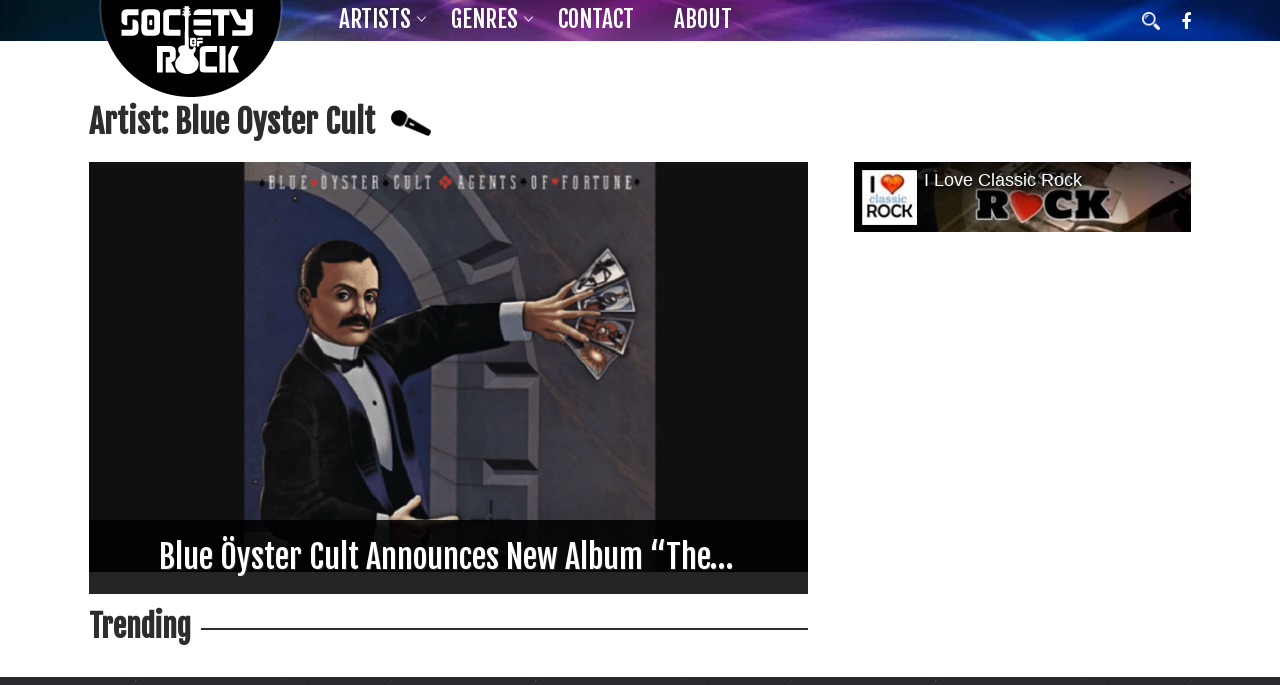

--- FILE ---
content_type: text/plain; charset=utf-8
request_url: https://ads.adthrive.com/http-api/cv2
body_size: 4817
content:
{"om":["00xbjwwl","07sn7ehi","0929nj63","0mvqppcd","0p298ycs8g7","0pycs8g7","1","1011_302_56233468","1011_302_56233474","1011_302_56233481","1011_302_56233573","1011_302_56590693","1011_302_56924326","1011_302_57035134","10310289136970_462792978","10310289136970_491345701","10339421-5836009-0","10339426-5836008-0","10ua7afe","1113861c-5b24-4d5d-81bc-a2956359a3ce","11142692","11472967","11509227","1185:1610326628","1185:1610326728","11896988","11tnq0x7","12010080","12168663","12169133","12171164","12171239","12176509","124843_10","124844_23","124848_8","124853_8","12850754","12850756","1453468","1610326726","16kv3oel","17_24602726","17_24632116","17_24683319","17_24732876","17_24766959","17_24767200","17_24794123","17_24794136","17x0742b","1aefac5c-2975-49fa-ae74-0d2b7d303d18","1e3fzviw","1ftzvfyu","202430_200_EAAYACogIm3jX30jHExW.LZiMVanc.j-uV7dHZ7rh4K3PRdSnOAyBBuRK60_","206_554841","2132:45327625","2132:45327626","2132:46039891","2249:650628523","2249:650628582","2249:650650503","2249:700758149","2307:0pycs8g7","2307:16kv3oel","2307:2gev4xcy","2307:4etfwvf1","2307:4r4pgt0w","2307:4yevyu88","2307:5vb39qim","2307:644qbcd7","2307:79mkktxr","2307:7a0tg1yi","2307:7cmeqmw8","2307:7fmk89yf","2307:7xb3th35","2307:8orkh93v","2307:9krcxphu","2307:a566o9hb","2307:a7wye4jw","2307:axihqhfq","2307:bpecuyjx","2307:bu0fzuks","2307:c1hsjx06","2307:duxvs448","2307:e9qxwwf1","2307:ey8vsnzk","2307:f3tdw9f3","2307:fqeh4hao","2307:g749lgab","2307:gdh74n5j","2307:gn3plkq1","2307:hfqgqvcv","2307:hswgcqif","2307:k0csqwfi","2307:lshbpt6z","2307:ora00nt6","2307:p91c42i1","2307:qc6w6bra","2307:r0u09phz","2307:rrlikvt1","2307:s2ahu2ae","2307:s4s41bit","2307:tdv4kmro","2307:u4atmpu4","2307:udodk67s","2307:x5dl9hzy","2307:z2zvrgyz","2307:zbtz7ea1","23422064","23595974","24080387","2409_25495_176_CR52092954","2409_25495_176_CR52092957","2409_25495_176_CR52150651","2409_25495_176_CR52153849","2409_25495_176_CR52178317","2409_25495_176_CR52236264","24598434","24602726","24655281","24655291","24659873","24694809","24694815","24732878","247654825","25_0l51bbpm","25_53v6aquw","25_8b5u826e","25_oz31jrd0","25_vfvpfnp8","25_yi6qlg3p","2662_200562_8172724","2662_200562_T26329948","2676:85393205","2676:85690530","2676:86082701","2676:86082782","2676:86434085","2711_64_12147059","27157563","2715_9888_522709","29414696","29414711","2bih8d5k","2mokbgft","2pu0gomp","2xe5185b","2xhes7df","306_24655281","308_125203_18","308_125204_13","31809564","32975686","33419345","33603859","33604490","33605623","33608594","33637455","34182009","3490:CR52223939","34949970","3646_185414_T26335189","3658_15038_suixnuyn","3658_15106_u4atmpu4","3658_15761_T26365763","3658_203382_f3tdw9f3","3658_22079_mne39gsk","3658_229286_bfwolqbx","3658_25093_T26146685","3658_584923_T26160879","381513943572","3822:24417995","3LMBEkP-wis","3v2n6fcp","3v5u0p3e","409_189217","409_216364","409_216386","409_225977","409_225978","409_225982","409_226326","409_227239","409_228064","409_228346","4111IP31KS13125134_8","4111IP31KS13125135_12","4231027359_535860331","42375970","43645781","43919974","43919984","43919986","44023623","44629254","458901553568","47745534","481703827","485027845327","48700636","49869015","4etfwvf1","4gx2hhfb","4yevyu88","4zai8e8t","501369","501_76_54849761-3e17-44c3-b668-808315323fd3","51372410","51372434","53v6aquw","54779856","54779873","547869","5504:203508","5504:203696","5510:a1jsuk6w","5510:cymho2zs","5510:mznp7ktv","5510:pefxr7k2","5510:quk7w53j","5510:u4atmpu4","5532:704502217","5563_66529_OADD2.7353135342659_16LM69W9KK9IU36RZG","5563_66529_OADD2.7353135342689_1CAVGR35CFT1FC2SBI","5563_66529_OADD2.7353135342691_1HIFTTJEU2BUH106FX","5563_66529_OADD2.7353135343668_1BTJB8XRQ1WD0S0520","5563_66529_OADD2.7353135343868_1E1TPI30KD80KE1BFE","55763522","55763524","557_409_216366","557_409_220139","557_409_220171","557_409_220332","557_409_223599","557_409_228054","557_409_228064","557_409_228077","557_409_228105","557_409_228354","558_93_4fk9nxse","558_93_axihqhfq","558_93_ou8gxy4u","558_93_pz8lwofu","558_93_u4atmpu4","55961708","55961723","56071098","564559436","56824595","5726594343","59780461","5989_91771_705980550","5s8wi8hf","60146355","60186537","60638194","609577512","61085224","618576351","618653722","618876699","618980679","61900466","619089559","61916211","61916225","61932920","61932925","61932933","61932957","6226527055","627301267","627309156","627309159","628015148","628086965","628153053","628153170","628153173","628222860","628223277","628360351","628360579","628360582","628444259","628444349","628444433","628444439","628456310","628456313","628456379","628456382","628456391","628622163","628622172","628622175","628622178","628622241","628622244","628622247","628622250","628683371","628687043","628687157","628687460","628687463","628803013","628841673","629007394","629009180","629167998","629168001","629168010","629168565","629171196","629171202","62949920","62980385","630137823","630928655","63100589","63117005","6365_61796_784844652399","6365_61796_784880274628","6365_61796_790184873203","643476627005","644qbcd7","659216891404","659713728691","663293761","673375558002","680_99480_700109389","680_99480_700109393","690_99485_1610326726","697189882","697190006","697190012","697190014","697190072","697525780","697876986","697876988","697876999","697877001","697893164","6ejtrnf9","6mrds7pc","6tj9m7jw","6w00w8s5","6zt4aowl","700109389","700109399","702397981","702423494","704615586","704889081","705035662","705115233","705115523","705116521","705127202","70_83464477","7255_121665_axon-131","7354_138543_79092697","73e20b98-7783-472b-a047-2cea26ea9b1d","7414_121891_6230937","74243_74_18364017","74243_74_18364062","74243_74_18364087","74243_74_18364134","746030352908","74_18298358","74wv3qdx","7732580","773545599082","78827816","793303802137","7969_149355_45999649","7a0tg1yi","7cmeqmw8","7f298mk89yf","7fmk89yf","7qIE6HPltrY","7qevw67b","7xb3th35","8152859","8152878","8152879","8154361","8154362","8193073","8193076","8193078","8193095","81x4dv6q","82133854","82133859","83464450","85702027","85987389","86082727","86434089","86434676","86509229","86925905","86925932","86925937","86925938","86991451","8831024240_564549740","8968064","8b5u826e","8euh5txf","8h0jrkwl","8irwqpqs","8l298infb0q","8linfb0q","8orkh93v","9010/6d6f4081f445bfe6dd30563fe3476ab4","9057/0328842c8f1d017570ede5c97267f40d","9057/1ed2e1a3f7522e9d5b4d247b57ab0c7c","9057/211d1f0fa71d1a58cabee51f2180e38f","9057/37a3ff30354283181bfb9fb2ec2f8f75","9057/b232bee09e318349723e6bde72381ba0","91950685","91950690","9309343","97_8193073","97_8193078","9925w9vu","9krcxphu","9q193nw6","9vykgux1","a1jsuk6w","a566o9hb","a7wye4jw","a8beztgq","ad6783io","af9kspoi","am5rpdwy","aqiiztpw","ax298ihqhfq","axihqhfq","bd5xg6f6","bfwolqbx","bpecuyjx","bu0fzuks","bwthmrr1","c1hsjx06","c25t9p0u","cr-1oplzoysubxe","cr-2azmi2ttu9vd","cr-2azmi2ttuatj","cr-2azmi2ttubxe","cr-97pzzgzrubqk","cr-98q0xf2yubqk","cr-9f7cb90zu9vd","cr-9f7cb90zubwe","cr-Bitc7n_p9iw__vat__49i_k_6v6_h_jce2vj5h_9v3kalhnq","cr-Bitc7n_p9iw__vat__49i_k_6v6_h_jce2vj5h_I4lo9gokm","cr-Bitc7n_p9iw__vat__49i_k_6v6_h_jce2vj5h_KnXNU4yjl","cr-a9s2xe6yubwj","cr-a9s2xf1tubwj","cr-a9s2xg0wubwj","cr-aaqt0j8vubwj","cr-aaqt0j8yubwj","cr-aaqt0k0wubwj","cr-aaw20e2pubwj","cr-aaw20e2wubwj","cr-aaw20e3pubwj","cr-aaw20e3rubwj","cr-aawz2m3pubwj","cr-aawz2m5qubwj","cr-cz5eolb5ubxe","cr-f6puwm2yu7tf1","cr-g7ywwk5qvft","cr-ghun4f53u9vd","cr-ghun4f53ubxe","cr-h6q46o706lrgv2","cr-wvy9pnlnubwe","cr223-e8r0zf8qxeu","cv0h9mrv","cymho2zs","d8xpzwgq","dfb90c98-f98f-4e6c-9f28-da886602e78c","dg2WmFvzosE","e6zn0jdp","e9qxwwf1","enu91vr1","extremereach_creative_76559239","f3h9fqou","f3tdw9f3","f46be153-5e55-4cd0-8ebb-48ddf83248b1","f5uvyvzt","fleb9ndb","fmbxvfw0","fpbj0p83","fq298eh4hao","g3zy56n3","g749lgab","ge4kwk32","gn3plkq1","h0zwvskc","h1m1w12p","hPuTdMDQS5M","hffavbt7","hfqgqvcv","hgrz3ggo","hswgcqif","hu52wf5i","hwr63jqc","hya8dpaz","i2aglcoy","i90isgt0","i92980isgt0","iaqttatc","ipv3g3eh","iqdsx7qh","iy6hsneq","j39smngx","jsy1a3jk","k0csqwfi","k2xfz54q","kdsr5zay","kk5768bd","kx5rgl0a","ll77hviy","lshbpt6z","lxlnailk","m30fx1mp","m4xt6ckm","mkqvbkki","mmr74uc4","mohri2dm","motmvbx4","mtsc0nih","mznp7ktv","n3egwnq7","n8w0plts","ncfr1yiw","ntjn5z55","nx53afwv","of8dd9pr","ofoon6ir","oz31jrd0","ozdii3rw","p91c42i1","pagvt0pd","pap9q3pw","pefxr7k2","pi6u4hm4","piwneqqj","pkydekxi","pl298th4l1a","ppn03peq","pzgd3hum","q9plh3qd","qc6w6bra","qqvgscdx","qt09ii59","r0u09phz","rnvjtx7r","rrlikvt1","rup4bwce","rxj4b6nw","s2298ahu2ae","s2ahu2ae","s37ll62x","s4s41bit","szwhi7rt","t58zjs8i","t73gfjqn","t7d69r6a","ti0s3bz3","ttjmhjja","tvn2lg3e","tzngt86j","u4atmpu4","u8px4ucu","utberk8n","v6jdn8gd","v6qt489s","v8w9dp3o","ven7pu1c","vp295pyf","w1ws81sy","wrcm5qch","wrjrnf4i","wsyky9op","wu5qr81l","wvuhrb6o","x420t9me","x9yz5t0i","xhp8w5m8","xncaqh7c","xswz6rio","xtxa8s2d","y141rtv6","y51mrt5e","y51tr986","yass8yy7","yi6qlg3p","ylz2n35t","z2zvrgyz","z4ptnka9","zaiy3lqy","zep75yl2","zfexqyi5","zibvsmsx","zpm9ltrh","zsvdh1xi","zw6jpag6","7979132","7979135"],"pmp":[],"adomains":["123notices.com","1md.org","about.bugmd.com","acelauncher.com","adameve.com","akusoli.com","allyspin.com","askanexpertonline.com","atomapplications.com","bassbet.com","betsson.gr","biz-zone.co","bizreach.jp","braverx.com","bubbleroom.se","bugmd.com","buydrcleanspray.com","byrna.com","capitaloneshopping.com","clarifion.com","combatironapparel.com","controlcase.com","convertwithwave.com","cotosen.com","countingmypennies.com","cratedb.com","croisieurope.be","cs.money","dallasnews.com","definition.org","derila-ergo.com","dhgate.com","dhs.gov","displate.com","easyprint.app","easyrecipefinder.co","fabpop.net","familynow.club","fla-keys.com","folkaly.com","g123.jp","gameswaka.com","getbugmd.com","getconsumerchoice.com","getcubbie.com","gowavebrowser.co","gowdr.com","gransino.com","grosvenorcasinos.com","guard.io","hero-wars.com","holts.com","instantbuzz.net","itsmanual.com","jackpotcitycasino.com","justanswer.com","justanswer.es","la-date.com","lightinthebox.com","liverrenew.com","local.com","lovehoney.com","lulutox.com","lymphsystemsupport.com","manualsdirectory.org","meccabingo.com","medimops.de","mensdrivingforce.com","millioner.com","miniretornaveis.com","mobiplus.me","myiq.com","national-lottery.co.uk","naturalhealthreports.net","nbliver360.com","nikke-global.com","nordicspirit.co.uk","nuubu.com","onlinemanualspdf.co","original-play.com","outliermodel.com","paperela.com","paradisestays.site","parasiterelief.com","peta.org","photoshelter.com","plannedparenthood.org","playvod-za.com","printeasilyapp.com","printwithwave.com","profitor.com","quicklearnx.com","quickrecipehub.com","rakuten-sec.co.jp","rangeusa.com","refinancegold.com","robocat.com","royalcaribbean.com","saba.com.mx","shift.com","simple.life","spinbara.com","systeme.io","taboola.com","tackenberg.de","temu.com","tenfactorialrocks.com","theoceanac.com","topaipick.com","totaladblock.com","usconcealedcarry.com","vagisil.com","vegashero.com","vegogarden.com","veryfast.io","viewmanuals.com","viewrecipe.net","votervoice.net","vuse.com","wavebrowser.co","wavebrowserpro.com","weareplannedparenthood.org","xiaflex.com","yourchamilia.com"]}